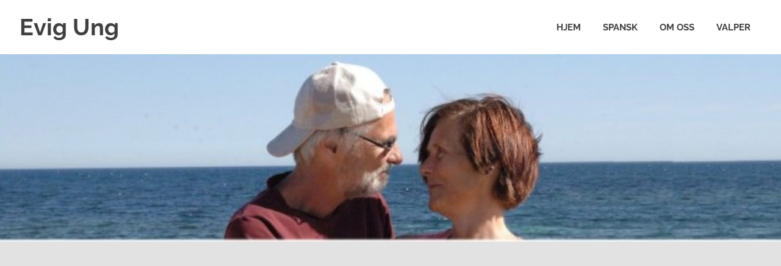

--- FILE ---
content_type: text/html; charset=UTF-8
request_url: https://evigung.no/tag/poul-henningsen/
body_size: 14397
content:
<!DOCTYPE html>
<html lang="nb-NO">

<head>
<meta charset="UTF-8">
<meta name="viewport" content="width=device-width, initial-scale=1">
<link rel="profile" href="http://gmpg.org/xfn/11">
<link rel="pingback" href="https://evigung.no/xmlrpc.php">

<meta name='robots' content='index, follow, max-image-preview:large, max-snippet:-1, max-video-preview:-1' />

	<!-- This site is optimized with the Yoast SEO plugin v24.5 - https://yoast.com/wordpress/plugins/seo/ -->
	<title>Poul Henningsen Arkiver - Evig Ung</title>
	<link rel="canonical" href="https://evigung.no/tag/poul-henningsen/" />
	<meta property="og:locale" content="nb_NO" />
	<meta property="og:type" content="article" />
	<meta property="og:title" content="Poul Henningsen Arkiver - Evig Ung" />
	<meta property="og:url" content="https://evigung.no/tag/poul-henningsen/" />
	<meta property="og:site_name" content="Evig Ung" />
	<meta name="twitter:card" content="summary_large_image" />
	<script type="application/ld+json" class="yoast-schema-graph">{"@context":"https://schema.org","@graph":[{"@type":"CollectionPage","@id":"https://evigung.no/tag/poul-henningsen/","url":"https://evigung.no/tag/poul-henningsen/","name":"Poul Henningsen Arkiver - Evig Ung","isPartOf":{"@id":"https://evigung.no/#website"},"primaryImageOfPage":{"@id":"https://evigung.no/tag/poul-henningsen/#primaryimage"},"image":{"@id":"https://evigung.no/tag/poul-henningsen/#primaryimage"},"thumbnailUrl":"https://evigung.no/wp-content/uploads/2020/04/AE7DB373-77BC-4210-B5EB-BBB74568BB36-scaled.jpeg","breadcrumb":{"@id":"https://evigung.no/tag/poul-henningsen/#breadcrumb"},"inLanguage":"nb-NO"},{"@type":"ImageObject","inLanguage":"nb-NO","@id":"https://evigung.no/tag/poul-henningsen/#primaryimage","url":"https://evigung.no/wp-content/uploads/2020/04/AE7DB373-77BC-4210-B5EB-BBB74568BB36-scaled.jpeg","contentUrl":"https://evigung.no/wp-content/uploads/2020/04/AE7DB373-77BC-4210-B5EB-BBB74568BB36-scaled.jpeg","width":2560,"height":1363},{"@type":"BreadcrumbList","@id":"https://evigung.no/tag/poul-henningsen/#breadcrumb","itemListElement":[{"@type":"ListItem","position":1,"name":"Hjem","item":"https://evigung.no/"},{"@type":"ListItem","position":2,"name":"Poul Henningsen"}]},{"@type":"WebSite","@id":"https://evigung.no/#website","url":"https://evigung.no/","name":"Evig Ung","description":"Blogger om litt av hvert","potentialAction":[{"@type":"SearchAction","target":{"@type":"EntryPoint","urlTemplate":"https://evigung.no/?s={search_term_string}"},"query-input":{"@type":"PropertyValueSpecification","valueRequired":true,"valueName":"search_term_string"}}],"inLanguage":"nb-NO"}]}</script>
	<!-- / Yoast SEO plugin. -->


<link rel="alternate" type="application/rss+xml" title="Evig Ung &raquo; strøm" href="https://evigung.no/feed/" />
<link rel="alternate" type="application/rss+xml" title="Evig Ung &raquo; kommentarstrøm" href="https://evigung.no/comments/feed/" />
<link rel="alternate" type="application/rss+xml" title="Evig Ung &raquo; Poul Henningsen stikkord-strøm" href="https://evigung.no/tag/poul-henningsen/feed/" />
		<!-- This site uses the Google Analytics by MonsterInsights plugin v9.3.0 - Using Analytics tracking - https://www.monsterinsights.com/ -->
							<script src="//www.googletagmanager.com/gtag/js?id=G-B5YW0GR9HB"  data-cfasync="false" data-wpfc-render="false" type="text/javascript" async></script>
			<script data-cfasync="false" data-wpfc-render="false" type="text/javascript">
				var mi_version = '9.3.0';
				var mi_track_user = true;
				var mi_no_track_reason = '';
								var MonsterInsightsDefaultLocations = {"page_location":"https:\/\/evigung.no\/tag\/poul-henningsen\/"};
				if ( typeof MonsterInsightsPrivacyGuardFilter === 'function' ) {
					var MonsterInsightsLocations = (typeof MonsterInsightsExcludeQuery === 'object') ? MonsterInsightsPrivacyGuardFilter( MonsterInsightsExcludeQuery ) : MonsterInsightsPrivacyGuardFilter( MonsterInsightsDefaultLocations );
				} else {
					var MonsterInsightsLocations = (typeof MonsterInsightsExcludeQuery === 'object') ? MonsterInsightsExcludeQuery : MonsterInsightsDefaultLocations;
				}

								var disableStrs = [
										'ga-disable-G-B5YW0GR9HB',
									];

				/* Function to detect opted out users */
				function __gtagTrackerIsOptedOut() {
					for (var index = 0; index < disableStrs.length; index++) {
						if (document.cookie.indexOf(disableStrs[index] + '=true') > -1) {
							return true;
						}
					}

					return false;
				}

				/* Disable tracking if the opt-out cookie exists. */
				if (__gtagTrackerIsOptedOut()) {
					for (var index = 0; index < disableStrs.length; index++) {
						window[disableStrs[index]] = true;
					}
				}

				/* Opt-out function */
				function __gtagTrackerOptout() {
					for (var index = 0; index < disableStrs.length; index++) {
						document.cookie = disableStrs[index] + '=true; expires=Thu, 31 Dec 2099 23:59:59 UTC; path=/';
						window[disableStrs[index]] = true;
					}
				}

				if ('undefined' === typeof gaOptout) {
					function gaOptout() {
						__gtagTrackerOptout();
					}
				}
								window.dataLayer = window.dataLayer || [];

				window.MonsterInsightsDualTracker = {
					helpers: {},
					trackers: {},
				};
				if (mi_track_user) {
					function __gtagDataLayer() {
						dataLayer.push(arguments);
					}

					function __gtagTracker(type, name, parameters) {
						if (!parameters) {
							parameters = {};
						}

						if (parameters.send_to) {
							__gtagDataLayer.apply(null, arguments);
							return;
						}

						if (type === 'event') {
														parameters.send_to = monsterinsights_frontend.v4_id;
							var hookName = name;
							if (typeof parameters['event_category'] !== 'undefined') {
								hookName = parameters['event_category'] + ':' + name;
							}

							if (typeof MonsterInsightsDualTracker.trackers[hookName] !== 'undefined') {
								MonsterInsightsDualTracker.trackers[hookName](parameters);
							} else {
								__gtagDataLayer('event', name, parameters);
							}
							
						} else {
							__gtagDataLayer.apply(null, arguments);
						}
					}

					__gtagTracker('js', new Date());
					__gtagTracker('set', {
						'developer_id.dZGIzZG': true,
											});
					if ( MonsterInsightsLocations.page_location ) {
						__gtagTracker('set', MonsterInsightsLocations);
					}
										__gtagTracker('config', 'G-B5YW0GR9HB', {"forceSSL":"true","link_attribution":"true"} );
															window.gtag = __gtagTracker;										(function () {
						/* https://developers.google.com/analytics/devguides/collection/analyticsjs/ */
						/* ga and __gaTracker compatibility shim. */
						var noopfn = function () {
							return null;
						};
						var newtracker = function () {
							return new Tracker();
						};
						var Tracker = function () {
							return null;
						};
						var p = Tracker.prototype;
						p.get = noopfn;
						p.set = noopfn;
						p.send = function () {
							var args = Array.prototype.slice.call(arguments);
							args.unshift('send');
							__gaTracker.apply(null, args);
						};
						var __gaTracker = function () {
							var len = arguments.length;
							if (len === 0) {
								return;
							}
							var f = arguments[len - 1];
							if (typeof f !== 'object' || f === null || typeof f.hitCallback !== 'function') {
								if ('send' === arguments[0]) {
									var hitConverted, hitObject = false, action;
									if ('event' === arguments[1]) {
										if ('undefined' !== typeof arguments[3]) {
											hitObject = {
												'eventAction': arguments[3],
												'eventCategory': arguments[2],
												'eventLabel': arguments[4],
												'value': arguments[5] ? arguments[5] : 1,
											}
										}
									}
									if ('pageview' === arguments[1]) {
										if ('undefined' !== typeof arguments[2]) {
											hitObject = {
												'eventAction': 'page_view',
												'page_path': arguments[2],
											}
										}
									}
									if (typeof arguments[2] === 'object') {
										hitObject = arguments[2];
									}
									if (typeof arguments[5] === 'object') {
										Object.assign(hitObject, arguments[5]);
									}
									if ('undefined' !== typeof arguments[1].hitType) {
										hitObject = arguments[1];
										if ('pageview' === hitObject.hitType) {
											hitObject.eventAction = 'page_view';
										}
									}
									if (hitObject) {
										action = 'timing' === arguments[1].hitType ? 'timing_complete' : hitObject.eventAction;
										hitConverted = mapArgs(hitObject);
										__gtagTracker('event', action, hitConverted);
									}
								}
								return;
							}

							function mapArgs(args) {
								var arg, hit = {};
								var gaMap = {
									'eventCategory': 'event_category',
									'eventAction': 'event_action',
									'eventLabel': 'event_label',
									'eventValue': 'event_value',
									'nonInteraction': 'non_interaction',
									'timingCategory': 'event_category',
									'timingVar': 'name',
									'timingValue': 'value',
									'timingLabel': 'event_label',
									'page': 'page_path',
									'location': 'page_location',
									'title': 'page_title',
									'referrer' : 'page_referrer',
								};
								for (arg in args) {
																		if (!(!args.hasOwnProperty(arg) || !gaMap.hasOwnProperty(arg))) {
										hit[gaMap[arg]] = args[arg];
									} else {
										hit[arg] = args[arg];
									}
								}
								return hit;
							}

							try {
								f.hitCallback();
							} catch (ex) {
							}
						};
						__gaTracker.create = newtracker;
						__gaTracker.getByName = newtracker;
						__gaTracker.getAll = function () {
							return [];
						};
						__gaTracker.remove = noopfn;
						__gaTracker.loaded = true;
						window['__gaTracker'] = __gaTracker;
					})();
									} else {
										console.log("");
					(function () {
						function __gtagTracker() {
							return null;
						}

						window['__gtagTracker'] = __gtagTracker;
						window['gtag'] = __gtagTracker;
					})();
									}
			</script>
				<!-- / Google Analytics by MonsterInsights -->
		<script type="text/javascript">
/* <![CDATA[ */
window._wpemojiSettings = {"baseUrl":"https:\/\/s.w.org\/images\/core\/emoji\/15.0.3\/72x72\/","ext":".png","svgUrl":"https:\/\/s.w.org\/images\/core\/emoji\/15.0.3\/svg\/","svgExt":".svg","source":{"concatemoji":"https:\/\/evigung.no\/wp-includes\/js\/wp-emoji-release.min.js?ver=6.5.7"}};
/*! This file is auto-generated */
!function(i,n){var o,s,e;function c(e){try{var t={supportTests:e,timestamp:(new Date).valueOf()};sessionStorage.setItem(o,JSON.stringify(t))}catch(e){}}function p(e,t,n){e.clearRect(0,0,e.canvas.width,e.canvas.height),e.fillText(t,0,0);var t=new Uint32Array(e.getImageData(0,0,e.canvas.width,e.canvas.height).data),r=(e.clearRect(0,0,e.canvas.width,e.canvas.height),e.fillText(n,0,0),new Uint32Array(e.getImageData(0,0,e.canvas.width,e.canvas.height).data));return t.every(function(e,t){return e===r[t]})}function u(e,t,n){switch(t){case"flag":return n(e,"\ud83c\udff3\ufe0f\u200d\u26a7\ufe0f","\ud83c\udff3\ufe0f\u200b\u26a7\ufe0f")?!1:!n(e,"\ud83c\uddfa\ud83c\uddf3","\ud83c\uddfa\u200b\ud83c\uddf3")&&!n(e,"\ud83c\udff4\udb40\udc67\udb40\udc62\udb40\udc65\udb40\udc6e\udb40\udc67\udb40\udc7f","\ud83c\udff4\u200b\udb40\udc67\u200b\udb40\udc62\u200b\udb40\udc65\u200b\udb40\udc6e\u200b\udb40\udc67\u200b\udb40\udc7f");case"emoji":return!n(e,"\ud83d\udc26\u200d\u2b1b","\ud83d\udc26\u200b\u2b1b")}return!1}function f(e,t,n){var r="undefined"!=typeof WorkerGlobalScope&&self instanceof WorkerGlobalScope?new OffscreenCanvas(300,150):i.createElement("canvas"),a=r.getContext("2d",{willReadFrequently:!0}),o=(a.textBaseline="top",a.font="600 32px Arial",{});return e.forEach(function(e){o[e]=t(a,e,n)}),o}function t(e){var t=i.createElement("script");t.src=e,t.defer=!0,i.head.appendChild(t)}"undefined"!=typeof Promise&&(o="wpEmojiSettingsSupports",s=["flag","emoji"],n.supports={everything:!0,everythingExceptFlag:!0},e=new Promise(function(e){i.addEventListener("DOMContentLoaded",e,{once:!0})}),new Promise(function(t){var n=function(){try{var e=JSON.parse(sessionStorage.getItem(o));if("object"==typeof e&&"number"==typeof e.timestamp&&(new Date).valueOf()<e.timestamp+604800&&"object"==typeof e.supportTests)return e.supportTests}catch(e){}return null}();if(!n){if("undefined"!=typeof Worker&&"undefined"!=typeof OffscreenCanvas&&"undefined"!=typeof URL&&URL.createObjectURL&&"undefined"!=typeof Blob)try{var e="postMessage("+f.toString()+"("+[JSON.stringify(s),u.toString(),p.toString()].join(",")+"));",r=new Blob([e],{type:"text/javascript"}),a=new Worker(URL.createObjectURL(r),{name:"wpTestEmojiSupports"});return void(a.onmessage=function(e){c(n=e.data),a.terminate(),t(n)})}catch(e){}c(n=f(s,u,p))}t(n)}).then(function(e){for(var t in e)n.supports[t]=e[t],n.supports.everything=n.supports.everything&&n.supports[t],"flag"!==t&&(n.supports.everythingExceptFlag=n.supports.everythingExceptFlag&&n.supports[t]);n.supports.everythingExceptFlag=n.supports.everythingExceptFlag&&!n.supports.flag,n.DOMReady=!1,n.readyCallback=function(){n.DOMReady=!0}}).then(function(){return e}).then(function(){var e;n.supports.everything||(n.readyCallback(),(e=n.source||{}).concatemoji?t(e.concatemoji):e.wpemoji&&e.twemoji&&(t(e.twemoji),t(e.wpemoji)))}))}((window,document),window._wpemojiSettings);
/* ]]> */
</script>
<link rel='stylesheet' id='poseidon-theme-fonts-css' href='https://evigung.no/wp-content/fonts/688448e54df50a4c75ce675a7427cd7b.css?ver=20201110' type='text/css' media='all' />
<link rel='stylesheet' id='sbi_styles-css' href='https://evigung.no/wp-content/plugins/instagram-feed/css/sbi-styles.min.css?ver=6.7.1' type='text/css' media='all' />
<style id='wp-emoji-styles-inline-css' type='text/css'>

	img.wp-smiley, img.emoji {
		display: inline !important;
		border: none !important;
		box-shadow: none !important;
		height: 1em !important;
		width: 1em !important;
		margin: 0 0.07em !important;
		vertical-align: -0.1em !important;
		background: none !important;
		padding: 0 !important;
	}
</style>
<link rel='stylesheet' id='SFSImainCss-css' href='https://evigung.no/wp-content/plugins/ultimate-social-media-icons/css/sfsi-style.css?ver=2.9.5' type='text/css' media='all' />
<link rel='stylesheet' id='poseidon-stylesheet-css' href='https://evigung.no/wp-content/themes/poseidon/style.css?ver=2.4.1' type='text/css' media='all' />
<style id='poseidon-stylesheet-inline-css' type='text/css'>
.site-description, .type-post .entry-footer .entry-tags { position: absolute; clip: rect(1px, 1px, 1px, 1px); width: 1px; height: 1px; overflow: hidden; }
</style>
<script type="text/javascript" src="https://evigung.no/wp-content/plugins/google-analytics-for-wordpress/assets/js/frontend-gtag.min.js?ver=9.3.0" id="monsterinsights-frontend-script-js" async="async" data-wp-strategy="async"></script>
<script data-cfasync="false" data-wpfc-render="false" type="text/javascript" id='monsterinsights-frontend-script-js-extra'>/* <![CDATA[ */
var monsterinsights_frontend = {"js_events_tracking":"true","download_extensions":"doc,pdf,ppt,zip,xls,docx,pptx,xlsx","inbound_paths":"[{\"path\":\"\\\/go\\\/\",\"label\":\"affiliate\"},{\"path\":\"\\\/recommend\\\/\",\"label\":\"affiliate\"}]","home_url":"https:\/\/evigung.no","hash_tracking":"false","v4_id":"G-B5YW0GR9HB"};/* ]]> */
</script>
<script type="text/javascript" src="https://evigung.no/wp-includes/js/jquery/jquery.min.js?ver=3.7.1" id="jquery-core-js"></script>
<script type="text/javascript" src="https://evigung.no/wp-includes/js/jquery/jquery-migrate.min.js?ver=3.4.1" id="jquery-migrate-js"></script>
<!--[if lt IE 9]>
<script type="text/javascript" src="https://evigung.no/wp-content/themes/poseidon/assets/js/html5shiv.min.js?ver=3.7.3" id="html5shiv-js"></script>
<![endif]-->
<script type="text/javascript" src="https://evigung.no/wp-content/themes/poseidon/assets/js/svgxuse.min.js?ver=1.2.6" id="svgxuse-js"></script>
<link rel="https://api.w.org/" href="https://evigung.no/wp-json/" /><link rel="alternate" type="application/json" href="https://evigung.no/wp-json/wp/v2/tags/115" /><link rel="EditURI" type="application/rsd+xml" title="RSD" href="https://evigung.no/xmlrpc.php?rsd" />
<meta name="generator" content="WordPress 6.5.7" />
<script data-ad-client="ca-pub-3918301296310179" async src="https://pagead2.googlesyndication.com/pagead/js/adsbygoogle.js"></script><style type="text/css">.recentcomments a{display:inline !important;padding:0 !important;margin:0 !important;}</style><style type="text/css" id="custom-background-css">
body.custom-background { background-color: #e2e2e2; }
</style>
	</head>

<body class="archive tag tag-poul-henningsen tag-115 custom-background wp-embed-responsive sfsi_actvite_theme_default post-layout-small">

	
	<div id="page" class="hfeed site">

		<a class="skip-link screen-reader-text" href="#content">Skip to content</a>

		
		
		<header id="masthead" class="site-header clearfix" role="banner">

			<div class="header-main container clearfix">

				<div id="logo" class="site-branding clearfix">

										
			<p class="site-title"><a href="https://evigung.no/" rel="home">Evig Ung</a></p>

								
			<p class="site-description">Blogger om litt av hvert</p>

			
				</div><!-- .site-branding -->

				

	<button class="primary-menu-toggle menu-toggle" aria-controls="primary-menu" aria-expanded="false" >
		<svg class="icon icon-menu" aria-hidden="true" role="img"> <use xlink:href="https://evigung.no/wp-content/themes/poseidon/assets/icons/genericons-neue.svg#menu"></use> </svg><svg class="icon icon-close" aria-hidden="true" role="img"> <use xlink:href="https://evigung.no/wp-content/themes/poseidon/assets/icons/genericons-neue.svg#close"></use> </svg>		<span class="menu-toggle-text screen-reader-text">Menu</span>
	</button>

	<div class="primary-navigation">

		<nav id="site-navigation" class="main-navigation" role="navigation"  aria-label="Primary Menu">

			<ul id="primary-menu" class="menu"><li id="menu-item-66" class="menu-item menu-item-type-custom menu-item-object-custom menu-item-home menu-item-66"><a href="http://evigung.no">Hjem</a></li>
<li id="menu-item-142" class="menu-item menu-item-type-post_type menu-item-object-page menu-item-142"><a href="https://evigung.no/innhold/">Spansk</a></li>
<li id="menu-item-44" class="menu-item menu-item-type-post_type menu-item-object-page menu-item-44"><a href="https://evigung.no/om-oss/">Om oss</a></li>
<li id="menu-item-1310" class="menu-item menu-item-type-post_type menu-item-object-page menu-item-1310"><a href="https://evigung.no/valper/">Valper</a></li>
</ul>		</nav><!-- #site-navigation -->

	</div><!-- .primary-navigation -->



			</div><!-- .header-main -->

		</header><!-- #masthead -->

		
		
			<div id="headimg" class="header-image">

			
				<img src="https://evigung.no/wp-content/uploads/2020/03/cropped-heading01-1.jpg" srcset="https://evigung.no/wp-content/uploads/2020/03/cropped-heading01-1.jpg 2500w, https://evigung.no/wp-content/uploads/2020/03/cropped-heading01-1-300x72.jpg 300w, https://evigung.no/wp-content/uploads/2020/03/cropped-heading01-1-1024x246.jpg 1024w, https://evigung.no/wp-content/uploads/2020/03/cropped-heading01-1-768x184.jpg 768w, https://evigung.no/wp-content/uploads/2020/03/cropped-heading01-1-1536x369.jpg 1536w, https://evigung.no/wp-content/uploads/2020/03/cropped-heading01-1-2048x492.jpg 2048w" width="2500" height="600" alt="Evig Ung">

			
			</div>

			
		
		
		<div id="content" class="site-content container clearfix">

	<section id="primary" class="content-area">
		<main id="main" class="site-main" role="main">

		
			<header class="page-header">

				<h1 class="archive-title">Stikkord: <span>Poul Henningsen</span></h1>				
			</header><!-- .page-header -->

			<div id="post-wrapper" class="post-wrapper clearfix">

				
<article id="post-233" class="post-233 post type-post status-publish format-standard has-post-thumbnail hentry category-hjem-og-hage tag-arkitekt-lampe tag-belysning tag-brytning tag-dansk tag-design tag-lampe tag-lys tag-oye tag-poul-henningsen tag-syn tag-verner-panton">

	
			<a class="post-thumbnail-small" href="https://evigung.no/hjem-og-hage/lys-lamper-og-design/" rel="bookmark">
				<img width="360" height="240" src="https://evigung.no/wp-content/uploads/2020/04/AE7DB373-77BC-4210-B5EB-BBB74568BB36-360x240.jpeg" class="attachment-poseidon-thumbnail-medium size-poseidon-thumbnail-medium wp-post-image" alt="" decoding="async" fetchpriority="high" srcset="https://evigung.no/wp-content/uploads/2020/04/AE7DB373-77BC-4210-B5EB-BBB74568BB36-360x240.jpeg 360w, https://evigung.no/wp-content/uploads/2020/04/AE7DB373-77BC-4210-B5EB-BBB74568BB36-840x560.jpeg 840w, https://evigung.no/wp-content/uploads/2020/04/AE7DB373-77BC-4210-B5EB-BBB74568BB36-120x80.jpeg 120w, https://evigung.no/wp-content/uploads/2020/04/AE7DB373-77BC-4210-B5EB-BBB74568BB36-600x400.jpeg 600w" sizes="(max-width: 360px) 100vw, 360px" />			</a>

			
	<div class="post-content">

		<header class="entry-header">

			<h2 class="entry-title"><a href="https://evigung.no/hjem-og-hage/lys-lamper-og-design/" rel="bookmark">Lys, lamper og design</a></h2>
			<div class="entry-meta"><span class="meta-date"><a href="https://evigung.no/hjem-og-hage/lys-lamper-og-design/" title="22:40" rel="bookmark"><time class="entry-date published updated" datetime="2020-04-23T22:40:55+02:00">23. april 2020</time></a></span><span class="meta-author"> <span class="author vcard"><a class="url fn n" href="https://evigung.no/author/undis/" title="View all posts by Undis Cecilia Bautz" rel="author">Undis Cecilia Bautz</a></span></span><span class="meta-category"> <a href="https://evigung.no/category/hjem-og-hage/" rel="category tag">Hjem, hage og fritid</a></span></div>
		</header><!-- .entry-header -->

		<div class="entry-content entry-excerpt clearfix">
			<p>Jeg har alltid likt at er godt lys i et rom, og har derfor alltid hatt interesse for belysning, og[&#8230;]</p>
			
			<a href="https://evigung.no/hjem-og-hage/lys-lamper-og-design/" class="more-link">Les mer...</a>

					</div><!-- .entry-content -->

	</div>

</article>

			</div>

			
		</main><!-- #main -->
	</section><!-- #primary -->

	
	<section id="secondary" class="sidebar widget-area clearfix" role="complementary">

		<aside id="sfsi-widget-4" class="widget sfsi clearfix"><div class="widget-header"><h3 class="widget-title">Del oss på</h3></div>		<div class="sfsi_widget" data-position="widget" style="display:flex;flex-wrap:wrap;justify-content: left">
			<div id='sfsi_wDiv'></div>
			<div class="norm_row sfsi_wDiv "  style="width:225px;position:absolute;;text-align:left"><div style='width:40px; height:40px;margin-left:5px;margin-bottom:5px; ' class='sfsi_wicons shuffeldiv ' ><div class='inerCnt'><a class=' sficn' data-effect='' target='_blank'  href='http://evigung.no/feed/' id='sfsiid_rss_icon' style='width:40px;height:40px;opacity:1;'  ><img data-pin-nopin='true' alt='RSS' title='RSS' src='https://evigung.no/wp-content/plugins/ultimate-social-media-icons/images/icons_theme/default/default_rss.png' width='40' height='40' style='' class='sfcm sfsi_wicon ' data-effect=''   /></a></div></div><div style='width:40px; height:40px;margin-left:5px;margin-bottom:5px; ' class='sfsi_wicons shuffeldiv ' ><div class='inerCnt'><a class=' sficn' data-effect='' target='_blank'  href='' id='sfsiid_facebook_icon' style='width:40px;height:40px;opacity:1;'  ><img data-pin-nopin='true' alt='Facebook' title='Facebook' src='https://evigung.no/wp-content/plugins/ultimate-social-media-icons/images/icons_theme/default/default_facebook.png' width='40' height='40' style='' class='sfcm sfsi_wicon ' data-effect=''   /></a><div class="sfsi_tool_tip_2 fb_tool_bdr sfsiTlleft" style="opacity:0;z-index:-1;" id="sfsiid_facebook"><span class="bot_arow bot_fb_arow"></span><div class="sfsi_inside"><div  class='icon2'><div class="fb-like" width="200" data-href="https://evigung.no/hjem-og-hage/lys-lamper-og-design/"  data-send="false" data-layout="button_count" data-action="like"></div></div><div  class='icon3'><a target='_blank' href='https://www.facebook.com/sharer/sharer.php?u=https%3A%2F%2Fevigung.no%2Ftag%2Fpoul-henningsen' style='display:inline-block;'  > <img class='sfsi_wicon'  data-pin-nopin='true' alt='fb-share-icon' title='Facebook Share' src='https://evigung.no/wp-content/plugins/ultimate-social-media-icons/images/share_icons/fb_icons/en_US.svg' /></a></div></div></div></div></div><div style='width:40px; height:40px;margin-left:5px;margin-bottom:5px; ' class='sfsi_wicons shuffeldiv ' ><div class='inerCnt'><a class=' sficn' data-effect='' target='_blank'  href='' id='sfsiid_twitter_icon' style='width:40px;height:40px;opacity:1;'  ><img data-pin-nopin='true' alt='Twitter' title='Twitter' src='https://evigung.no/wp-content/plugins/ultimate-social-media-icons/images/icons_theme/default/default_twitter.png' width='40' height='40' style='' class='sfcm sfsi_wicon ' data-effect=''   /></a><div class="sfsi_tool_tip_2 twt_tool_bdr sfsiTlleft" style="opacity:0;z-index:-1;" id="sfsiid_twitter"><span class="bot_arow bot_twt_arow"></span><div class="sfsi_inside"><div  class='icon2'><div class='sf_twiter' style='display: inline-block;vertical-align: middle;width: auto;'>
						<a target='_blank' href='https://x.com/intent/post?text=Hey%2C+check+out+this+cool+site+I+found%3A+www.yourname.com+%23Topic+via%40my_twitter_name+https%3A%2F%2Fevigung.no%2Ftag%2Fpoul-henningsen' style='display:inline-block' >
							<img data-pin-nopin= true class='sfsi_wicon' src='https://evigung.no/wp-content/plugins/ultimate-social-media-icons/images/share_icons/Twitter_Tweet/en_US_Tweet.svg' alt='Post on X' title='Post on X' >
						</a>
					</div></div></div></div></div></div></div ><div id="sfsi_holder" class="sfsi_holders" style="position: relative; float: left;width:100%;z-index:-1;"></div ><script>window.addEventListener("sfsi_functions_loaded", function()
			{
				if (typeof sfsi_widget_set == "function") {
					sfsi_widget_set();
				}
			}); </script>			<div style="clear: both;"></div>
		</div>
	</aside><aside id="instagram-feed-widget-2" class="widget widget_instagram-feed-widget clearfix">
<div id="sb_instagram"  class="sbi sbi_mob_col_1 sbi_tab_col_2 sbi_col_3 sbi_width_resp" style="padding-bottom: 10px;width: 100%;" data-feedid="*1"  data-res="auto" data-cols="3" data-colsmobile="1" data-colstablet="2" data-num="6" data-nummobile="" data-item-padding="5" data-shortcode-atts="{}"  data-postid="233" data-locatornonce="ad453d2f20" data-sbi-flags="favorLocal">
	
    <div id="sbi_images"  style="gap: 10px;">
		<div class="sbi_item sbi_type_image sbi_new sbi_transition" id="sbi_17906015070046864" data-date="1729839681">
    <div class="sbi_photo_wrap">
        <a class="sbi_photo" href="https://www.instagram.com/p/DBiblt-IGrV/" target="_blank" rel="noopener nofollow" data-full-res="https://scontent-cph2-1.cdninstagram.com/v/t51.29350-15/464457227_1086113722536715_809985040848923275_n.heic?stp=dst-jpg&#038;_nc_cat=103&#038;ccb=1-7&#038;_nc_sid=18de74&#038;_nc_ohc=Fa0fTGjVw28Q7kNvgHQzydy&#038;_nc_zt=23&#038;_nc_ht=scontent-cph2-1.cdninstagram.com&#038;edm=ANo9K5cEAAAA&#038;_nc_gid=AekYrBvYY1-RVDFIDI8At5E&#038;oh=00_AYBrvhiioaNCmDGDB_C81-O72aIlN3LApQ_BaQn2LUXFUQ&#038;oe=6756153B" data-img-src-set="{&quot;d&quot;:&quot;https:\/\/scontent-cph2-1.cdninstagram.com\/v\/t51.29350-15\/464457227_1086113722536715_809985040848923275_n.heic?stp=dst-jpg&amp;_nc_cat=103&amp;ccb=1-7&amp;_nc_sid=18de74&amp;_nc_ohc=Fa0fTGjVw28Q7kNvgHQzydy&amp;_nc_zt=23&amp;_nc_ht=scontent-cph2-1.cdninstagram.com&amp;edm=ANo9K5cEAAAA&amp;_nc_gid=AekYrBvYY1-RVDFIDI8At5E&amp;oh=00_AYBrvhiioaNCmDGDB_C81-O72aIlN3LApQ_BaQn2LUXFUQ&amp;oe=6756153B&quot;,&quot;150&quot;:&quot;https:\/\/scontent-cph2-1.cdninstagram.com\/v\/t51.29350-15\/464457227_1086113722536715_809985040848923275_n.heic?stp=dst-jpg&amp;_nc_cat=103&amp;ccb=1-7&amp;_nc_sid=18de74&amp;_nc_ohc=Fa0fTGjVw28Q7kNvgHQzydy&amp;_nc_zt=23&amp;_nc_ht=scontent-cph2-1.cdninstagram.com&amp;edm=ANo9K5cEAAAA&amp;_nc_gid=AekYrBvYY1-RVDFIDI8At5E&amp;oh=00_AYBrvhiioaNCmDGDB_C81-O72aIlN3LApQ_BaQn2LUXFUQ&amp;oe=6756153B&quot;,&quot;320&quot;:&quot;https:\/\/scontent-cph2-1.cdninstagram.com\/v\/t51.29350-15\/464457227_1086113722536715_809985040848923275_n.heic?stp=dst-jpg&amp;_nc_cat=103&amp;ccb=1-7&amp;_nc_sid=18de74&amp;_nc_ohc=Fa0fTGjVw28Q7kNvgHQzydy&amp;_nc_zt=23&amp;_nc_ht=scontent-cph2-1.cdninstagram.com&amp;edm=ANo9K5cEAAAA&amp;_nc_gid=AekYrBvYY1-RVDFIDI8At5E&amp;oh=00_AYBrvhiioaNCmDGDB_C81-O72aIlN3LApQ_BaQn2LUXFUQ&amp;oe=6756153B&quot;,&quot;640&quot;:&quot;https:\/\/scontent-cph2-1.cdninstagram.com\/v\/t51.29350-15\/464457227_1086113722536715_809985040848923275_n.heic?stp=dst-jpg&amp;_nc_cat=103&amp;ccb=1-7&amp;_nc_sid=18de74&amp;_nc_ohc=Fa0fTGjVw28Q7kNvgHQzydy&amp;_nc_zt=23&amp;_nc_ht=scontent-cph2-1.cdninstagram.com&amp;edm=ANo9K5cEAAAA&amp;_nc_gid=AekYrBvYY1-RVDFIDI8At5E&amp;oh=00_AYBrvhiioaNCmDGDB_C81-O72aIlN3LApQ_BaQn2LUXFUQ&amp;oe=6756153B&quot;}">
            <span class="sbi-screenreader">Morning mist from San Fulgencio</span>
            	                    <img src="https://evigung.no/wp-content/plugins/instagram-feed/img/placeholder.png" alt="Morning mist from San Fulgencio">
        </a>
    </div>
</div><div class="sbi_item sbi_type_video sbi_new sbi_transition" id="sbi_18029557115045676" data-date="1717006565">
    <div class="sbi_photo_wrap">
        <a class="sbi_photo" href="https://www.instagram.com/reel/C7j-S7hoHAr/" target="_blank" rel="noopener nofollow" data-full-res="https://scontent-cph2-1.cdninstagram.com/v/t51.29350-15/446651244_2008294516295076_6951674674131838681_n.jpg?_nc_cat=111&#038;ccb=1-7&#038;_nc_sid=18de74&#038;_nc_ohc=NqJ-wAOO1iYQ7kNvgEc-IS3&#038;_nc_zt=23&#038;_nc_ht=scontent-cph2-1.cdninstagram.com&#038;edm=ANo9K5cEAAAA&#038;_nc_gid=AekYrBvYY1-RVDFIDI8At5E&#038;oh=00_AYDHax4YQbZ9mg7gxytGNTijWN34WFHZ4mZA9gSV6FknEg&#038;oe=67562AAD" data-img-src-set="{&quot;d&quot;:&quot;https:\/\/scontent-cph2-1.cdninstagram.com\/v\/t51.29350-15\/446651244_2008294516295076_6951674674131838681_n.jpg?_nc_cat=111&amp;ccb=1-7&amp;_nc_sid=18de74&amp;_nc_ohc=NqJ-wAOO1iYQ7kNvgEc-IS3&amp;_nc_zt=23&amp;_nc_ht=scontent-cph2-1.cdninstagram.com&amp;edm=ANo9K5cEAAAA&amp;_nc_gid=AekYrBvYY1-RVDFIDI8At5E&amp;oh=00_AYDHax4YQbZ9mg7gxytGNTijWN34WFHZ4mZA9gSV6FknEg&amp;oe=67562AAD&quot;,&quot;150&quot;:&quot;https:\/\/scontent-cph2-1.cdninstagram.com\/v\/t51.29350-15\/446651244_2008294516295076_6951674674131838681_n.jpg?_nc_cat=111&amp;ccb=1-7&amp;_nc_sid=18de74&amp;_nc_ohc=NqJ-wAOO1iYQ7kNvgEc-IS3&amp;_nc_zt=23&amp;_nc_ht=scontent-cph2-1.cdninstagram.com&amp;edm=ANo9K5cEAAAA&amp;_nc_gid=AekYrBvYY1-RVDFIDI8At5E&amp;oh=00_AYDHax4YQbZ9mg7gxytGNTijWN34WFHZ4mZA9gSV6FknEg&amp;oe=67562AAD&quot;,&quot;320&quot;:&quot;https:\/\/scontent-cph2-1.cdninstagram.com\/v\/t51.29350-15\/446651244_2008294516295076_6951674674131838681_n.jpg?_nc_cat=111&amp;ccb=1-7&amp;_nc_sid=18de74&amp;_nc_ohc=NqJ-wAOO1iYQ7kNvgEc-IS3&amp;_nc_zt=23&amp;_nc_ht=scontent-cph2-1.cdninstagram.com&amp;edm=ANo9K5cEAAAA&amp;_nc_gid=AekYrBvYY1-RVDFIDI8At5E&amp;oh=00_AYDHax4YQbZ9mg7gxytGNTijWN34WFHZ4mZA9gSV6FknEg&amp;oe=67562AAD&quot;,&quot;640&quot;:&quot;https:\/\/scontent-cph2-1.cdninstagram.com\/v\/t51.29350-15\/446651244_2008294516295076_6951674674131838681_n.jpg?_nc_cat=111&amp;ccb=1-7&amp;_nc_sid=18de74&amp;_nc_ohc=NqJ-wAOO1iYQ7kNvgEc-IS3&amp;_nc_zt=23&amp;_nc_ht=scontent-cph2-1.cdninstagram.com&amp;edm=ANo9K5cEAAAA&amp;_nc_gid=AekYrBvYY1-RVDFIDI8At5E&amp;oh=00_AYDHax4YQbZ9mg7gxytGNTijWN34WFHZ4mZA9gSV6FknEg&amp;oe=67562AAD&quot;}">
            <span class="sbi-screenreader">Instagram post 18029557115045676</span>
            	        <svg style="color: rgba(255,255,255,1)" class="svg-inline--fa fa-play fa-w-14 sbi_playbtn" aria-label="Play" aria-hidden="true" data-fa-processed="" data-prefix="fa" data-icon="play" role="presentation" xmlns="http://www.w3.org/2000/svg" viewBox="0 0 448 512"><path fill="currentColor" d="M424.4 214.7L72.4 6.6C43.8-10.3 0 6.1 0 47.9V464c0 37.5 40.7 60.1 72.4 41.3l352-208c31.4-18.5 31.5-64.1 0-82.6z"></path></svg>            <img src="https://evigung.no/wp-content/plugins/instagram-feed/img/placeholder.png" alt="Instagram post 18029557115045676">
        </a>
    </div>
</div><div class="sbi_item sbi_type_carousel sbi_new sbi_transition" id="sbi_18001532918071990" data-date="1694540056">
    <div class="sbi_photo_wrap">
        <a class="sbi_photo" href="https://www.instagram.com/p/CxGa5fIKAiB/" target="_blank" rel="noopener nofollow" data-full-res="https://scontent-cph2-1.cdninstagram.com/v/t51.29350-15/376773797_1391742658040044_819449482448415977_n.webp?stp=dst-jpg_tt6&#038;_nc_cat=107&#038;ccb=1-7&#038;_nc_sid=18de74&#038;_nc_ohc=bB1rZDKQUggQ7kNvgHgUN9y&#038;_nc_zt=23&#038;_nc_ht=scontent-cph2-1.cdninstagram.com&#038;edm=ANo9K5cEAAAA&#038;_nc_gid=AekYrBvYY1-RVDFIDI8At5E&#038;oh=00_AYDoRQQs3h1Gcfa0VctVVTUbNq__4lwXZXSG02-QCWAsng&#038;oe=67561D08" data-img-src-set="{&quot;d&quot;:&quot;https:\/\/scontent-cph2-1.cdninstagram.com\/v\/t51.29350-15\/376773797_1391742658040044_819449482448415977_n.webp?stp=dst-jpg_tt6&amp;_nc_cat=107&amp;ccb=1-7&amp;_nc_sid=18de74&amp;_nc_ohc=bB1rZDKQUggQ7kNvgHgUN9y&amp;_nc_zt=23&amp;_nc_ht=scontent-cph2-1.cdninstagram.com&amp;edm=ANo9K5cEAAAA&amp;_nc_gid=AekYrBvYY1-RVDFIDI8At5E&amp;oh=00_AYDoRQQs3h1Gcfa0VctVVTUbNq__4lwXZXSG02-QCWAsng&amp;oe=67561D08&quot;,&quot;150&quot;:&quot;https:\/\/scontent-cph2-1.cdninstagram.com\/v\/t51.29350-15\/376773797_1391742658040044_819449482448415977_n.webp?stp=dst-jpg_tt6&amp;_nc_cat=107&amp;ccb=1-7&amp;_nc_sid=18de74&amp;_nc_ohc=bB1rZDKQUggQ7kNvgHgUN9y&amp;_nc_zt=23&amp;_nc_ht=scontent-cph2-1.cdninstagram.com&amp;edm=ANo9K5cEAAAA&amp;_nc_gid=AekYrBvYY1-RVDFIDI8At5E&amp;oh=00_AYDoRQQs3h1Gcfa0VctVVTUbNq__4lwXZXSG02-QCWAsng&amp;oe=67561D08&quot;,&quot;320&quot;:&quot;https:\/\/scontent-cph2-1.cdninstagram.com\/v\/t51.29350-15\/376773797_1391742658040044_819449482448415977_n.webp?stp=dst-jpg_tt6&amp;_nc_cat=107&amp;ccb=1-7&amp;_nc_sid=18de74&amp;_nc_ohc=bB1rZDKQUggQ7kNvgHgUN9y&amp;_nc_zt=23&amp;_nc_ht=scontent-cph2-1.cdninstagram.com&amp;edm=ANo9K5cEAAAA&amp;_nc_gid=AekYrBvYY1-RVDFIDI8At5E&amp;oh=00_AYDoRQQs3h1Gcfa0VctVVTUbNq__4lwXZXSG02-QCWAsng&amp;oe=67561D08&quot;,&quot;640&quot;:&quot;https:\/\/scontent-cph2-1.cdninstagram.com\/v\/t51.29350-15\/376773797_1391742658040044_819449482448415977_n.webp?stp=dst-jpg_tt6&amp;_nc_cat=107&amp;ccb=1-7&amp;_nc_sid=18de74&amp;_nc_ohc=bB1rZDKQUggQ7kNvgHgUN9y&amp;_nc_zt=23&amp;_nc_ht=scontent-cph2-1.cdninstagram.com&amp;edm=ANo9K5cEAAAA&amp;_nc_gid=AekYrBvYY1-RVDFIDI8At5E&amp;oh=00_AYDoRQQs3h1Gcfa0VctVVTUbNq__4lwXZXSG02-QCWAsng&amp;oe=67561D08&quot;}">
            <span class="sbi-screenreader">Pitahaya eller dragefrukt</span>
            <svg class="svg-inline--fa fa-clone fa-w-16 sbi_lightbox_carousel_icon" aria-hidden="true" aria-label="Clone" data-fa-proƒcessed="" data-prefix="far" data-icon="clone" role="img" xmlns="http://www.w3.org/2000/svg" viewBox="0 0 512 512">
	                <path fill="currentColor" d="M464 0H144c-26.51 0-48 21.49-48 48v48H48c-26.51 0-48 21.49-48 48v320c0 26.51 21.49 48 48 48h320c26.51 0 48-21.49 48-48v-48h48c26.51 0 48-21.49 48-48V48c0-26.51-21.49-48-48-48zM362 464H54a6 6 0 0 1-6-6V150a6 6 0 0 1 6-6h42v224c0 26.51 21.49 48 48 48h224v42a6 6 0 0 1-6 6zm96-96H150a6 6 0 0 1-6-6V54a6 6 0 0 1 6-6h308a6 6 0 0 1 6 6v308a6 6 0 0 1-6 6z"></path>
	            </svg>	                    <img src="https://evigung.no/wp-content/plugins/instagram-feed/img/placeholder.png" alt="Pitahaya eller dragefrukt">
        </a>
    </div>
</div><div class="sbi_item sbi_type_image sbi_new sbi_transition" id="sbi_17995003228746998" data-date="1683462220">
    <div class="sbi_photo_wrap">
        <a class="sbi_photo" href="https://www.instagram.com/p/Cr8RmluoPf8/" target="_blank" rel="noopener nofollow" data-full-res="https://scontent-cph2-1.cdninstagram.com/v/t51.29350-15/345248768_241627988541081_7829390709269658193_n.webp?stp=dst-jpg&#038;_nc_cat=101&#038;ccb=1-7&#038;_nc_sid=18de74&#038;_nc_ohc=OE015aYGxaoQ7kNvgGIf3By&#038;_nc_zt=23&#038;_nc_ht=scontent-cph2-1.cdninstagram.com&#038;edm=ANo9K5cEAAAA&#038;_nc_gid=AekYrBvYY1-RVDFIDI8At5E&#038;oh=00_AYCGaG7tDGdzMFdKReKXidMQzpoC3cYe1lPG78gbrBt0Mg&#038;oe=67562F73" data-img-src-set="{&quot;d&quot;:&quot;https:\/\/scontent-cph2-1.cdninstagram.com\/v\/t51.29350-15\/345248768_241627988541081_7829390709269658193_n.webp?stp=dst-jpg&amp;_nc_cat=101&amp;ccb=1-7&amp;_nc_sid=18de74&amp;_nc_ohc=OE015aYGxaoQ7kNvgGIf3By&amp;_nc_zt=23&amp;_nc_ht=scontent-cph2-1.cdninstagram.com&amp;edm=ANo9K5cEAAAA&amp;_nc_gid=AekYrBvYY1-RVDFIDI8At5E&amp;oh=00_AYCGaG7tDGdzMFdKReKXidMQzpoC3cYe1lPG78gbrBt0Mg&amp;oe=67562F73&quot;,&quot;150&quot;:&quot;https:\/\/scontent-cph2-1.cdninstagram.com\/v\/t51.29350-15\/345248768_241627988541081_7829390709269658193_n.webp?stp=dst-jpg&amp;_nc_cat=101&amp;ccb=1-7&amp;_nc_sid=18de74&amp;_nc_ohc=OE015aYGxaoQ7kNvgGIf3By&amp;_nc_zt=23&amp;_nc_ht=scontent-cph2-1.cdninstagram.com&amp;edm=ANo9K5cEAAAA&amp;_nc_gid=AekYrBvYY1-RVDFIDI8At5E&amp;oh=00_AYCGaG7tDGdzMFdKReKXidMQzpoC3cYe1lPG78gbrBt0Mg&amp;oe=67562F73&quot;,&quot;320&quot;:&quot;https:\/\/scontent-cph2-1.cdninstagram.com\/v\/t51.29350-15\/345248768_241627988541081_7829390709269658193_n.webp?stp=dst-jpg&amp;_nc_cat=101&amp;ccb=1-7&amp;_nc_sid=18de74&amp;_nc_ohc=OE015aYGxaoQ7kNvgGIf3By&amp;_nc_zt=23&amp;_nc_ht=scontent-cph2-1.cdninstagram.com&amp;edm=ANo9K5cEAAAA&amp;_nc_gid=AekYrBvYY1-RVDFIDI8At5E&amp;oh=00_AYCGaG7tDGdzMFdKReKXidMQzpoC3cYe1lPG78gbrBt0Mg&amp;oe=67562F73&quot;,&quot;640&quot;:&quot;https:\/\/scontent-cph2-1.cdninstagram.com\/v\/t51.29350-15\/345248768_241627988541081_7829390709269658193_n.webp?stp=dst-jpg&amp;_nc_cat=101&amp;ccb=1-7&amp;_nc_sid=18de74&amp;_nc_ohc=OE015aYGxaoQ7kNvgGIf3By&amp;_nc_zt=23&amp;_nc_ht=scontent-cph2-1.cdninstagram.com&amp;edm=ANo9K5cEAAAA&amp;_nc_gid=AekYrBvYY1-RVDFIDI8At5E&amp;oh=00_AYCGaG7tDGdzMFdKReKXidMQzpoC3cYe1lPG78gbrBt0Mg&amp;oe=67562F73&quot;}">
            <span class="sbi-screenreader">Patio-festival i Cordoba. Dette er fast første uk</span>
            	                    <img src="https://evigung.no/wp-content/plugins/instagram-feed/img/placeholder.png" alt="Patio-festival i Cordoba. Dette er fast første uka i mai">
        </a>
    </div>
</div><div class="sbi_item sbi_type_image sbi_new sbi_transition" id="sbi_18017931067510373" data-date="1682755861">
    <div class="sbi_photo_wrap">
        <a class="sbi_photo" href="https://www.instagram.com/p/CrnOVGwI2P8/" target="_blank" rel="noopener nofollow" data-full-res="https://scontent-cph2-1.cdninstagram.com/v/t51.29350-15/343592988_1469557510537192_2129837690900077520_n.webp?stp=dst-jpg_tt6&#038;_nc_cat=105&#038;ccb=1-7&#038;_nc_sid=18de74&#038;_nc_ohc=o6SiU2DYBSEQ7kNvgH6QbM7&#038;_nc_zt=23&#038;_nc_ht=scontent-cph2-1.cdninstagram.com&#038;edm=ANo9K5cEAAAA&#038;_nc_gid=AekYrBvYY1-RVDFIDI8At5E&#038;oh=00_AYBs68hZtGOdEFdhU_SupJy7zPw09mZrMdOLWIIGjIre-g&#038;oe=6755FD6F" data-img-src-set="{&quot;d&quot;:&quot;https:\/\/scontent-cph2-1.cdninstagram.com\/v\/t51.29350-15\/343592988_1469557510537192_2129837690900077520_n.webp?stp=dst-jpg_tt6&amp;_nc_cat=105&amp;ccb=1-7&amp;_nc_sid=18de74&amp;_nc_ohc=o6SiU2DYBSEQ7kNvgH6QbM7&amp;_nc_zt=23&amp;_nc_ht=scontent-cph2-1.cdninstagram.com&amp;edm=ANo9K5cEAAAA&amp;_nc_gid=AekYrBvYY1-RVDFIDI8At5E&amp;oh=00_AYBs68hZtGOdEFdhU_SupJy7zPw09mZrMdOLWIIGjIre-g&amp;oe=6755FD6F&quot;,&quot;150&quot;:&quot;https:\/\/scontent-cph2-1.cdninstagram.com\/v\/t51.29350-15\/343592988_1469557510537192_2129837690900077520_n.webp?stp=dst-jpg_tt6&amp;_nc_cat=105&amp;ccb=1-7&amp;_nc_sid=18de74&amp;_nc_ohc=o6SiU2DYBSEQ7kNvgH6QbM7&amp;_nc_zt=23&amp;_nc_ht=scontent-cph2-1.cdninstagram.com&amp;edm=ANo9K5cEAAAA&amp;_nc_gid=AekYrBvYY1-RVDFIDI8At5E&amp;oh=00_AYBs68hZtGOdEFdhU_SupJy7zPw09mZrMdOLWIIGjIre-g&amp;oe=6755FD6F&quot;,&quot;320&quot;:&quot;https:\/\/scontent-cph2-1.cdninstagram.com\/v\/t51.29350-15\/343592988_1469557510537192_2129837690900077520_n.webp?stp=dst-jpg_tt6&amp;_nc_cat=105&amp;ccb=1-7&amp;_nc_sid=18de74&amp;_nc_ohc=o6SiU2DYBSEQ7kNvgH6QbM7&amp;_nc_zt=23&amp;_nc_ht=scontent-cph2-1.cdninstagram.com&amp;edm=ANo9K5cEAAAA&amp;_nc_gid=AekYrBvYY1-RVDFIDI8At5E&amp;oh=00_AYBs68hZtGOdEFdhU_SupJy7zPw09mZrMdOLWIIGjIre-g&amp;oe=6755FD6F&quot;,&quot;640&quot;:&quot;https:\/\/scontent-cph2-1.cdninstagram.com\/v\/t51.29350-15\/343592988_1469557510537192_2129837690900077520_n.webp?stp=dst-jpg_tt6&amp;_nc_cat=105&amp;ccb=1-7&amp;_nc_sid=18de74&amp;_nc_ohc=o6SiU2DYBSEQ7kNvgH6QbM7&amp;_nc_zt=23&amp;_nc_ht=scontent-cph2-1.cdninstagram.com&amp;edm=ANo9K5cEAAAA&amp;_nc_gid=AekYrBvYY1-RVDFIDI8At5E&amp;oh=00_AYBs68hZtGOdEFdhU_SupJy7zPw09mZrMdOLWIIGjIre-g&amp;oe=6755FD6F&quot;}">
            <span class="sbi-screenreader">#Granatepletre i april</span>
            	                    <img src="https://evigung.no/wp-content/plugins/instagram-feed/img/placeholder.png" alt="#Granatepletre i april">
        </a>
    </div>
</div><div class="sbi_item sbi_type_image sbi_new sbi_transition" id="sbi_18340360369015844" data-date="1675418666">
    <div class="sbi_photo_wrap">
        <a class="sbi_photo" href="https://www.instagram.com/p/CoMjva9Kjl7/" target="_blank" rel="noopener nofollow" data-full-res="https://scontent-cph2-1.cdninstagram.com/v/t51.29350-15/328365581_192817263341305_7468047665261587493_n.webp?stp=dst-jpg&#038;_nc_cat=106&#038;ccb=1-7&#038;_nc_sid=18de74&#038;_nc_ohc=AVUGUaB7aoQQ7kNvgHR2SEH&#038;_nc_zt=23&#038;_nc_ht=scontent-cph2-1.cdninstagram.com&#038;edm=ANo9K5cEAAAA&#038;_nc_gid=AekYrBvYY1-RVDFIDI8At5E&#038;oh=00_AYCH5p8FNiAf4_xC4ri3YG8yGjNGjpU4D_TdBUW4O5lAcw&#038;oe=675611B8" data-img-src-set="{&quot;d&quot;:&quot;https:\/\/scontent-cph2-1.cdninstagram.com\/v\/t51.29350-15\/328365581_192817263341305_7468047665261587493_n.webp?stp=dst-jpg&amp;_nc_cat=106&amp;ccb=1-7&amp;_nc_sid=18de74&amp;_nc_ohc=AVUGUaB7aoQQ7kNvgHR2SEH&amp;_nc_zt=23&amp;_nc_ht=scontent-cph2-1.cdninstagram.com&amp;edm=ANo9K5cEAAAA&amp;_nc_gid=AekYrBvYY1-RVDFIDI8At5E&amp;oh=00_AYCH5p8FNiAf4_xC4ri3YG8yGjNGjpU4D_TdBUW4O5lAcw&amp;oe=675611B8&quot;,&quot;150&quot;:&quot;https:\/\/scontent-cph2-1.cdninstagram.com\/v\/t51.29350-15\/328365581_192817263341305_7468047665261587493_n.webp?stp=dst-jpg&amp;_nc_cat=106&amp;ccb=1-7&amp;_nc_sid=18de74&amp;_nc_ohc=AVUGUaB7aoQQ7kNvgHR2SEH&amp;_nc_zt=23&amp;_nc_ht=scontent-cph2-1.cdninstagram.com&amp;edm=ANo9K5cEAAAA&amp;_nc_gid=AekYrBvYY1-RVDFIDI8At5E&amp;oh=00_AYCH5p8FNiAf4_xC4ri3YG8yGjNGjpU4D_TdBUW4O5lAcw&amp;oe=675611B8&quot;,&quot;320&quot;:&quot;https:\/\/scontent-cph2-1.cdninstagram.com\/v\/t51.29350-15\/328365581_192817263341305_7468047665261587493_n.webp?stp=dst-jpg&amp;_nc_cat=106&amp;ccb=1-7&amp;_nc_sid=18de74&amp;_nc_ohc=AVUGUaB7aoQQ7kNvgHR2SEH&amp;_nc_zt=23&amp;_nc_ht=scontent-cph2-1.cdninstagram.com&amp;edm=ANo9K5cEAAAA&amp;_nc_gid=AekYrBvYY1-RVDFIDI8At5E&amp;oh=00_AYCH5p8FNiAf4_xC4ri3YG8yGjNGjpU4D_TdBUW4O5lAcw&amp;oe=675611B8&quot;,&quot;640&quot;:&quot;https:\/\/scontent-cph2-1.cdninstagram.com\/v\/t51.29350-15\/328365581_192817263341305_7468047665261587493_n.webp?stp=dst-jpg&amp;_nc_cat=106&amp;ccb=1-7&amp;_nc_sid=18de74&amp;_nc_ohc=AVUGUaB7aoQQ7kNvgHR2SEH&amp;_nc_zt=23&amp;_nc_ht=scontent-cph2-1.cdninstagram.com&amp;edm=ANo9K5cEAAAA&amp;_nc_gid=AekYrBvYY1-RVDFIDI8At5E&amp;oh=00_AYCH5p8FNiAf4_xC4ri3YG8yGjNGjpU4D_TdBUW4O5lAcw&amp;oe=675611B8&quot;}">
            <span class="sbi-screenreader">Alcala del Jugar - January</span>
            	                    <img src="https://evigung.no/wp-content/plugins/instagram-feed/img/placeholder.png" alt="Alcala del Jugar - January">
        </a>
    </div>
</div>    </div>

	<div id="sbi_load" >

	
			<span class="sbi_follow_btn">
        <a href="https://www.instagram.com/evigung.no/" target="_blank" rel="nofollow noopener">
            <svg class="svg-inline--fa fa-instagram fa-w-14" aria-hidden="true" data-fa-processed="" aria-label="Instagram" data-prefix="fab" data-icon="instagram" role="img" viewBox="0 0 448 512">
	                <path fill="currentColor" d="M224.1 141c-63.6 0-114.9 51.3-114.9 114.9s51.3 114.9 114.9 114.9S339 319.5 339 255.9 287.7 141 224.1 141zm0 189.6c-41.1 0-74.7-33.5-74.7-74.7s33.5-74.7 74.7-74.7 74.7 33.5 74.7 74.7-33.6 74.7-74.7 74.7zm146.4-194.3c0 14.9-12 26.8-26.8 26.8-14.9 0-26.8-12-26.8-26.8s12-26.8 26.8-26.8 26.8 12 26.8 26.8zm76.1 27.2c-1.7-35.9-9.9-67.7-36.2-93.9-26.2-26.2-58-34.4-93.9-36.2-37-2.1-147.9-2.1-184.9 0-35.8 1.7-67.6 9.9-93.9 36.1s-34.4 58-36.2 93.9c-2.1 37-2.1 147.9 0 184.9 1.7 35.9 9.9 67.7 36.2 93.9s58 34.4 93.9 36.2c37 2.1 147.9 2.1 184.9 0 35.9-1.7 67.7-9.9 93.9-36.2 26.2-26.2 34.4-58 36.2-93.9 2.1-37 2.1-147.8 0-184.8zM398.8 388c-7.8 19.6-22.9 34.7-42.6 42.6-29.5 11.7-99.5 9-132.1 9s-102.7 2.6-132.1-9c-19.6-7.8-34.7-22.9-42.6-42.6-11.7-29.5-9-99.5-9-132.1s-2.6-102.7 9-132.1c7.8-19.6 22.9-34.7 42.6-42.6 29.5-11.7 99.5-9 132.1-9s102.7-2.6 132.1 9c19.6 7.8 34.7 22.9 42.6 42.6 11.7 29.5 9 99.5 9 132.1s2.7 102.7-9 132.1z"></path>
	            </svg>            <span>Follow on Instagram</span>
        </a>
    </span>
	
</div>

	    <span class="sbi_resized_image_data" data-feed-id="*1" data-resized="{&quot;18340360369015844&quot;:{&quot;id&quot;:&quot;328365581_192817263341305_7468047665261587493_n.webp&quot;,&quot;ratio&quot;:&quot;0.80&quot;,&quot;sizes&quot;:{&quot;full&quot;:640,&quot;low&quot;:320,&quot;thumb&quot;:150},&quot;extension&quot;:&quot;.jpg&quot;},&quot;18017931067510373&quot;:{&quot;id&quot;:&quot;343592988_1469557510537192_2129837690900077520_n.webp&quot;,&quot;ratio&quot;:&quot;1.00&quot;,&quot;sizes&quot;:{&quot;full&quot;:640,&quot;low&quot;:320,&quot;thumb&quot;:150},&quot;extension&quot;:&quot;.jpg&quot;},&quot;17995003228746998&quot;:{&quot;id&quot;:&quot;345248768_241627988541081_7829390709269658193_n.webp&quot;,&quot;ratio&quot;:&quot;1.00&quot;,&quot;sizes&quot;:{&quot;full&quot;:640,&quot;low&quot;:320,&quot;thumb&quot;:150},&quot;extension&quot;:&quot;.jpg&quot;},&quot;18001532918071990&quot;:{&quot;id&quot;:&quot;376773797_1391742658040044_819449482448415977_n.webp&quot;,&quot;ratio&quot;:&quot;0.80&quot;,&quot;sizes&quot;:{&quot;full&quot;:640,&quot;low&quot;:320,&quot;thumb&quot;:150},&quot;extension&quot;:&quot;.jpg&quot;},&quot;18029557115045676&quot;:{&quot;id&quot;:&quot;446651244_2008294516295076_6951674674131838681_n&quot;,&quot;ratio&quot;:&quot;0.56&quot;,&quot;sizes&quot;:{&quot;full&quot;:640,&quot;low&quot;:320,&quot;thumb&quot;:150},&quot;extension&quot;:&quot;.jpg&quot;},&quot;17906015070046864&quot;:{&quot;id&quot;:&quot;464457227_1086113722536715_809985040848923275_n.heic&quot;,&quot;ratio&quot;:&quot;1.00&quot;,&quot;sizes&quot;:{&quot;full&quot;:640,&quot;low&quot;:320,&quot;thumb&quot;:150},&quot;extension&quot;:&quot;.jpg&quot;}}">
	</span>
	</div>

</aside><aside id="search-2" class="widget widget_search clearfix">
<form role="search" method="get" class="search-form" action="https://evigung.no/">
	<label>
		<span class="screen-reader-text">Search for:</span>
		<input type="search" class="search-field"
			placeholder="Search &hellip;"
			value="" name="s"
			title="Search for:" />
	</label>
	<button type="submit" class="search-submit">
		<svg class="icon icon-search" aria-hidden="true" role="img"> <use xlink:href="https://evigung.no/wp-content/themes/poseidon/assets/icons/genericons-neue.svg#search"></use> </svg>		<span class="screen-reader-text">Search</span>
	</button>
</form>
</aside><aside id="categories-2" class="widget widget_categories clearfix"><div class="widget-header"><h3 class="widget-title">Kategorier</h3></div>
			<ul>
					<li class="cat-item cat-item-10"><a href="https://evigung.no/category/corona/">Corona-Tøffe tider</a> (6)
</li>
	<li class="cat-item cat-item-110"><a href="https://evigung.no/category/hjem-og-hage/">Hjem, hage og fritid</a> (5)
</li>
	<li class="cat-item cat-item-2"><a href="https://evigung.no/category/hundeliv/">Hundeliv</a> (5)
</li>
	<li class="cat-item cat-item-74"><a href="https://evigung.no/category/spania-costa-blaca/laere-spansk/">Lære spansk</a> (9)
</li>
	<li class="cat-item cat-item-249"><a href="https://evigung.no/category/spania-costa-blaca/tur-spania/">På tur i Spania</a> (1)
</li>
	<li class="cat-item cat-item-4"><a href="https://evigung.no/category/spania-costa-blaca/">Spania &#8211; Costa Blaca</a> (5)
</li>
	<li class="cat-item cat-item-21"><a href="https://evigung.no/category/tekniske-artikler/">Tekniske artikler</a> (4)
</li>
			</ul>

			</aside><aside id="custom_html-6" class="widget_text widget widget_custom_html clearfix"><div class="widget-header"><h3 class="widget-title">Meningstorget</h3></div><div class="textwidget custom-html-widget"><a href="https://ndt5.net/c/?si=8769&amp;li=1654519&amp;wi=350011&amp;ws=" rel="sponsored noopener" target="_blank"><img src="https://static-dscn.net/8769/1654519/?wi=350011&amp;ws=" alt="" style="max-width:100%; height:auto; border:none;" /></a></div></aside>
		<aside id="recent-posts-2" class="widget widget_recent_entries clearfix">
		<div class="widget-header"><h3 class="widget-title">Siste innlegg</h3></div>
		<ul>
											<li>
					<a href="https://evigung.no/spania-costa-blaca/tur-spania/abanilla/">Abanilla</a>
									</li>
											<li>
					<a href="https://evigung.no/spania-costa-blaca/calima-og-blodregn/">Calima og blodregn</a>
									</li>
											<li>
					<a href="https://evigung.no/spania-costa-blaca/flytte-til-spania/">Flytte til Spania</a>
									</li>
											<li>
					<a href="https://evigung.no/spania-costa-blaca/selge-hus-i-spania/">Selge hus i Spania</a>
									</li>
											<li>
					<a href="https://evigung.no/spania-costa-blaca/kjope-hus-i-spania/">Kjøpe hus i Spania</a>
									</li>
					</ul>

		</aside><aside id="recent-comments-2" class="widget widget_recent_comments clearfix"><div class="widget-header"><h3 class="widget-title">Siste kommentarer</h3></div><ul id="recentcomments"><li class="recentcomments"><span class="comment-author-link">Merete Nissen</span> til <a href="https://evigung.no/spania-costa-blaca/flytte-til-spania/#comment-2582">Flytte til Spania</a></li><li class="recentcomments"><span class="comment-author-link"><a href="?" class="url" rel="ugc external nofollow">Jens Ellingsen</a></span> til <a href="https://evigung.no/spania-costa-blaca/laere-spansk/resistire/#comment-2020">Resistiré, hit i &#8217;88 &#8211; solidaritetsang i 2020</a></li><li class="recentcomments"><span class="comment-author-link">Johnny Paulsen</span> til <a href="https://evigung.no/spania-costa-blaca/laere-spansk/hjelpemidler-en-la-marcha/#comment-551">Lære spansk &#8211; hjelpemidler</a></li><li class="recentcomments"><span class="comment-author-link"><a href="http://ojtrumpet.net" class="url" rel="ugc external nofollow">Ole J</a></span> til <a href="https://evigung.no/hjem-og-hage/anlegge-hagedam/#comment-5">Anlegge hagedam</a></li><li class="recentcomments"><span class="comment-author-link">Hilde</span> til <a href="https://evigung.no/corona/portforbud-til-karantene-del-2/#comment-3">Portforbud til karantene &#8211; del 2</a></li></ul></aside><aside id="archives-2" class="widget widget_archive clearfix"><div class="widget-header"><h3 class="widget-title">Arkiv</h3></div>
			<ul>
					<li><a href='https://evigung.no/2025/03/'>mars 2025</a></li>
	<li><a href='https://evigung.no/2024/04/'>april 2024</a></li>
	<li><a href='https://evigung.no/2022/06/'>juni 2022</a></li>
	<li><a href='https://evigung.no/2021/04/'>april 2021</a></li>
	<li><a href='https://evigung.no/2021/03/'>mars 2021</a></li>
	<li><a href='https://evigung.no/2020/10/'>oktober 2020</a></li>
	<li><a href='https://evigung.no/2020/07/'>juli 2020</a></li>
	<li><a href='https://evigung.no/2020/06/'>juni 2020</a></li>
	<li><a href='https://evigung.no/2020/05/'>mai 2020</a></li>
	<li><a href='https://evigung.no/2020/04/'>april 2020</a></li>
	<li><a href='https://evigung.no/2020/03/'>mars 2020</a></li>
			</ul>

			</aside>
	</section><!-- #secondary -->



	</div><!-- #content -->

	
	<div id="footer" class="footer-wrap">

		<footer id="colophon" class="site-footer container clearfix" role="contentinfo">

			
			<div id="footer-text" class="site-info">
				
	<span class="credit-link">
		WordPress Theme: Poseidon by ThemeZee.	</span>

				</div><!-- .site-info -->

		</footer><!-- #colophon -->

	</div>

</div><!-- #page -->

                <!--facebook like and share js -->
                <div id="fb-root"></div>
                <script>
                    (function(d, s, id) {
                        var js, fjs = d.getElementsByTagName(s)[0];
                        if (d.getElementById(id)) return;
                        js = d.createElement(s);
                        js.id = id;
                        js.src = "https://connect.facebook.net/en_US/sdk.js#xfbml=1&version=v3.2";
                        fjs.parentNode.insertBefore(js, fjs);
                    }(document, 'script', 'facebook-jssdk'));
                </script>
                <div class="sfsiplus_footerLnk" style="margin: 0 auto;z-index:1000; text-align: center;">Social media & sharing icons  powered by <a href="https://www.ultimatelysocial.com/?utm_source=usmplus_settings_page&utm_campaign=credit_link_to_homepage&utm_medium=banner" target="new">UltimatelySocial </a></div><script>
window.addEventListener('sfsi_functions_loaded', function() {
    if (typeof sfsi_responsive_toggle == 'function') {
        sfsi_responsive_toggle(0);
        // console.log('sfsi_responsive_toggle');

    }
})
</script>
    <script>
        window.addEventListener('sfsi_functions_loaded', function () {
            if (typeof sfsi_plugin_version == 'function') {
                sfsi_plugin_version(2.77);
            }
        });

        function sfsi_processfurther(ref) {
            var feed_id = '[base64]';
            var feedtype = 8;
            var email = jQuery(ref).find('input[name="email"]').val();
            var filter = /^(([^<>()[\]\\.,;:\s@\"]+(\.[^<>()[\]\\.,;:\s@\"]+)*)|(\".+\"))@((\[[0-9]{1,3}\.[0-9]{1,3}\.[0-9]{1,3}\.[0-9]{1,3}\])|(([a-zA-Z\-0-9]+\.)+[a-zA-Z]{2,}))$/;
            if ((email != "Enter your email") && (filter.test(email))) {
                if (feedtype == "8") {
                    var url = "https://api.follow.it/subscription-form/" + feed_id + "/" + feedtype;
                    window.open(url, "popupwindow", "scrollbars=yes,width=1080,height=760");
                    return true;
                }
            } else {
                alert("Please enter email address");
                jQuery(ref).find('input[name="email"]').focus();
                return false;
            }
        }
    </script>
    <style type="text/css" aria-selected="true">
        .sfsi_subscribe_Popinner {
             width: 100% !important;

            height: auto !important;

         padding: 18px 0px !important;

            background-color: #ffffff !important;
        }

        .sfsi_subscribe_Popinner form {
            margin: 0 20px !important;
        }

        .sfsi_subscribe_Popinner h5 {
            font-family: Helvetica,Arial,sans-serif !important;

             font-weight: bold !important;   color:#000000 !important; font-size: 16px !important;   text-align:center !important; margin: 0 0 10px !important;
            padding: 0 !important;
        }

        .sfsi_subscription_form_field {
            margin: 5px 0 !important;
            width: 100% !important;
            display: inline-flex;
            display: -webkit-inline-flex;
        }

        .sfsi_subscription_form_field input {
            width: 100% !important;
            padding: 10px 0px !important;
        }

        .sfsi_subscribe_Popinner input[type=email] {
         font-family: Helvetica,Arial,sans-serif !important;   font-style:normal !important;  color: #000000 !important;   font-size:14px !important; text-align: center !important;        }

        .sfsi_subscribe_Popinner input[type=email]::-webkit-input-placeholder {

         font-family: Helvetica,Arial,sans-serif !important;   font-style:normal !important;  color:#000000 !important; font-size: 14px !important;   text-align:center !important;        }

        .sfsi_subscribe_Popinner input[type=email]:-moz-placeholder {
            /* Firefox 18- */
         font-family: Helvetica,Arial,sans-serif !important;   font-style:normal !important;   color:#000000 !important; font-size: 14px !important;   text-align:center !important;
        }

        .sfsi_subscribe_Popinner input[type=email]::-moz-placeholder {
            /* Firefox 19+ */
         font-family: Helvetica,Arial,sans-serif !important;   font-style: normal !important;
              color:#000000 !important; font-size: 14px !important;   text-align:center !important;        }

        .sfsi_subscribe_Popinner input[type=email]:-ms-input-placeholder {

            font-family: Helvetica,Arial,sans-serif !important;  font-style:normal !important;  color: #000000 !important;  font-size:14px !important;
         text-align: center !important;        }

        .sfsi_subscribe_Popinner input[type=submit] {

         font-family: Helvetica,Arial,sans-serif !important;   font-weight: bold !important;   color:#000000 !important; font-size: 16px !important;   text-align:center !important; background-color: #dedede !important;        }

                .sfsi_shortcode_container {
            float: left;
        }

        .sfsi_shortcode_container .norm_row .sfsi_wDiv {
            position: relative !important;
        }

        .sfsi_shortcode_container .sfsi_holders {
            display: none;
        }

            </style>

    <!-- Instagram Feed JS -->
<script type="text/javascript">
var sbiajaxurl = "https://evigung.no/wp-admin/admin-ajax.php";
</script>
<script type="text/javascript" src="https://evigung.no/wp-includes/js/jquery/ui/core.min.js?ver=1.13.2" id="jquery-ui-core-js"></script>
<script type="text/javascript" src="https://evigung.no/wp-content/plugins/ultimate-social-media-icons/js/shuffle/modernizr.custom.min.js?ver=6.5.7" id="SFSIjqueryModernizr-js"></script>
<script type="text/javascript" src="https://evigung.no/wp-content/plugins/ultimate-social-media-icons/js/shuffle/jquery.shuffle.min.js?ver=6.5.7" id="SFSIjqueryShuffle-js"></script>
<script type="text/javascript" src="https://evigung.no/wp-content/plugins/ultimate-social-media-icons/js/shuffle/random-shuffle-min.js?ver=6.5.7" id="SFSIjqueryrandom-shuffle-js"></script>
<script type="text/javascript" id="SFSICustomJs-js-extra">
/* <![CDATA[ */
var sfsi_icon_ajax_object = {"nonce":"71e33fa491","ajax_url":"https:\/\/evigung.no\/wp-admin\/admin-ajax.php","plugin_url":"https:\/\/evigung.no\/wp-content\/plugins\/ultimate-social-media-icons\/"};
/* ]]> */
</script>
<script type="text/javascript" src="https://evigung.no/wp-content/plugins/ultimate-social-media-icons/js/custom.js?ver=2.9.5" id="SFSICustomJs-js"></script>
<script type="text/javascript" id="poseidon-navigation-js-extra">
/* <![CDATA[ */
var poseidonScreenReaderText = {"expand":"Expand child menu","collapse":"Collapse child menu","icon":"<svg class=\"icon icon-expand\" aria-hidden=\"true\" role=\"img\"> <use xlink:href=\"https:\/\/evigung.no\/wp-content\/themes\/poseidon\/assets\/icons\/genericons-neue.svg#expand\"><\/use> <\/svg>"};
/* ]]> */
</script>
<script type="text/javascript" src="https://evigung.no/wp-content/themes/poseidon/assets/js/navigation.min.js?ver=20220224" id="poseidon-navigation-js"></script>
<script type="text/javascript" id="sbi_scripts-js-extra">
/* <![CDATA[ */
var sb_instagram_js_options = {"font_method":"svg","resized_url":"https:\/\/evigung.no\/wp-content\/uploads\/sb-instagram-feed-images\/","placeholder":"https:\/\/evigung.no\/wp-content\/plugins\/instagram-feed\/img\/placeholder.png","ajax_url":"https:\/\/evigung.no\/wp-admin\/admin-ajax.php"};
/* ]]> */
</script>
<script type="text/javascript" src="https://evigung.no/wp-content/plugins/instagram-feed/js/sbi-scripts.min.js?ver=6.7.1" id="sbi_scripts-js"></script>

</body>
</html>


--- FILE ---
content_type: text/html; charset=utf-8
request_url: https://www.google.com/recaptcha/api2/aframe
body_size: 258
content:
<!DOCTYPE HTML><html><head><meta http-equiv="content-type" content="text/html; charset=UTF-8"></head><body><script nonce="AH80widLM7Ck3uWolFFOsA">/** Anti-fraud and anti-abuse applications only. See google.com/recaptcha */ try{var clients={'sodar':'https://pagead2.googlesyndication.com/pagead/sodar?'};window.addEventListener("message",function(a){try{if(a.source===window.parent){var b=JSON.parse(a.data);var c=clients[b['id']];if(c){var d=document.createElement('img');d.src=c+b['params']+'&rc='+(localStorage.getItem("rc::a")?sessionStorage.getItem("rc::b"):"");window.document.body.appendChild(d);sessionStorage.setItem("rc::e",parseInt(sessionStorage.getItem("rc::e")||0)+1);localStorage.setItem("rc::h",'1769155343033');}}}catch(b){}});window.parent.postMessage("_grecaptcha_ready", "*");}catch(b){}</script></body></html>